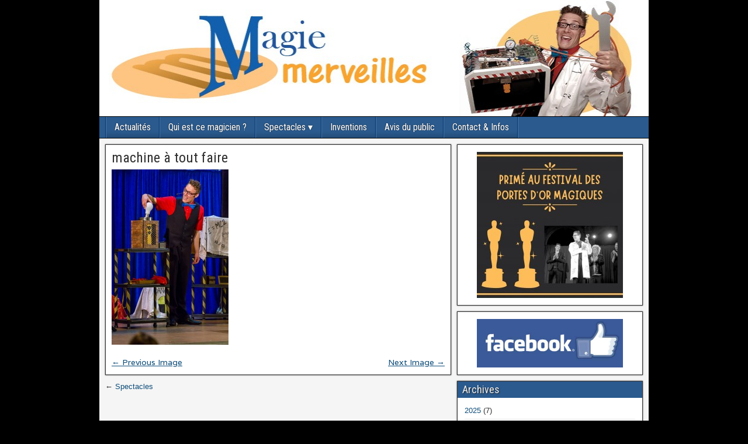

--- FILE ---
content_type: text/html; charset=UTF-8
request_url: http://www.magiemerveilles.fr/?attachment_id=557
body_size: 2492
content:
<!DOCTYPE html>
<html lang="fr-FR">
<head>
	<meta charset="UTF-8" />
	<meta name="viewport" content="width=device-width" />
	<title>machine à tout faire | Magie</title>
	<link rel="profile" href="http://gmpg.org/xfn/11" />
	<link rel="pingback" href="http://www.magiemerveilles.fr/xmlrpc.php" />
	<link rel="alternate" type="application/rss+xml" title="Magie &raquo; Flux" href="http://www.magiemerveilles.fr/?feed=rss2" />
<link rel="alternate" type="application/rss+xml" title="Magie &raquo; Flux des commentaires" href="http://www.magiemerveilles.fr/?feed=comments-rss2" />
<link rel='stylesheet' id='frontier-font-css'  href='http://fonts.googleapis.com/css?family=Roboto+Condensed|Varela' type='text/css' media='all' />
<link rel='stylesheet' id='frontier-icon-css'  href='http://www.magiemerveilles.fr/wp-content/themes/frontier/includes/genericons/genericons.css?ver=3.6.1' type='text/css' media='all' />
<link rel='stylesheet' id='frontier-main-css'  href='http://www.magiemerveilles.fr/wp-content/themes/frontier/style.css?ver=1.0.5' type='text/css' media='all' />
<link rel='stylesheet' id='frontier-responsive-css'  href='http://www.magiemerveilles.fr/wp-content/themes/frontier/responsive.css?ver=1.0.5' type='text/css' media='all' />
<link rel="EditURI" type="application/rsd+xml" title="RSD" href="http://www.magiemerveilles.fr/xmlrpc.php?rsd" />
<link rel="wlwmanifest" type="application/wlwmanifest+xml" href="http://www.magiemerveilles.fr/wp-includes/wlwmanifest.xml" /> 
<meta name="generator" content="WordPress 3.6.1" />
<link rel='canonical' href='http://www.magiemerveilles.fr/?attachment_id=557' />

<meta property="Frontier Theme" content="1.0.5" />
<style type="text/css" media="screen">
	#container {width:940px;}
	#header {min-height:200px;}
	#content {
		width:612px;
		max-width:612px;
	}
	#sidebar-left {
		width:280px;
		max-width:280px;
	}
	#sidebar-right {
		width:328px;
		max-width:328px;
	}
</style>

<style type="text/css" media="screen">
	.page-template-page-cs-php #content {width:612px; max-width:612px;}
	.page-template-page-sc-php #content {width:660px; max-width:660px;}
	.page-template-page-scs-php #content {width:332px; max-width:332px;}
</style>


<style type="text/css" media="screen">
#header {
	background-image: url(http://www.magiemerveilles.fr/wp-content/uploads/2018/08/cropped-Banniere.jpg);
	background-size: 940px 200px;
}</style>
<style type="text/css" id="custom-background-css">
body.custom-background { background-color: #000000; }
</style>
</head>

<body class="attachment single single-attachment postid-557 attachmentid-557 attachment-jpeg custom-background">
	
	
<div id="container">
	
	
			<div id="header">
			
			
			
					</div>
	
			<nav id="menu-main">
			
			<div class="menu-main"><ul><li class="page_item page-item-85"><a href="http://www.magiemerveilles.fr/">Actualités</a></li><li class="page_item page-item-2"><a href="http://www.magiemerveilles.fr/?page_id=2">Qui est ce magicien ?</a></li><li class="page_item page-item-10 current_page_ancestor current_page_parent parent-menu-item"><a href="http://www.magiemerveilles.fr/">Spectacles</a><ul class='children'><li class="page_item page-item-1055"><a href="http://www.magiemerveilles.fr/?page_id=1055">LE LABO DES MYSTERES (spécial anniversaires)</a></li><li class="page_item page-item-1000"><a href="http://www.magiemerveilles.fr/?page_id=1000">ENTRESORT</a></li><li class="page_item page-item-590"><a href="http://www.magiemerveilles.fr/?page_id=590">FRENESIE AU LABO 2.0</a></li><li class="page_item page-item-32"><a href="http://www.magiemerveilles.fr/?page_id=32">LE JARDIN EXTRAORDINAIRE</a></li><li class="page_item page-item-653"><a href="http://www.magiemerveilles.fr/?page_id=653">MAGIE RAPPROCHEE (close-up)</a></li></ul></li><li class="page_item page-item-1455"><a href="http://www.magiemerveilles.fr/?page_id=1455">Inventions</a></li><li class="page_item page-item-934"><a href="http://www.magiemerveilles.fr/?page_id=934">Avis du public</a></li><li class="page_item page-item-12"><a href="http://www.magiemerveilles.fr/?page_id=12">Contact &#038; Infos</a></li></ul></div>

					</nav>
	
	
<div id="main" class="col-cs">

	
<div id="content">
	
	
	
		

	
	<!-- Start the Loop -->
	
						
<article id="post-557" class="post-557 attachment type-attachment status-inherit hentry single-view">


<header class="entry-header">
	<h1 class="entry-title"><a href="http://www.magiemerveilles.fr/?attachment_id=557">machine à tout faire</a></h1>
</header>

<div class="entry-byline">
	
					</div>

<div class="entry-content">
	
	
	<p class="attachment"><a href='http://www.magiemerveilles.fr/wp-content/uploads/2016/05/MG_7040.jpg' title='machine à tout faire'><img width="200" height="300" src="http://www.magiemerveilles.fr/wp-content/uploads/2016/05/MG_7040-200x300.jpg" class="attachment-medium" alt="machine à tout faire" /></a></p>

		
	
			<div class="attachment-nav">
			<div class="link-prev"><a href='http://www.magiemerveilles.fr/?attachment_id=554' title='Les cuillères fusionnent'>&#8592; Previous Image</a></div>
			<div class="link-next"><a href='http://www.magiemerveilles.fr/?attachment_id=559' title='On pompe ! '>Next Image &#8594;</a></div>
		</div>
		
		</div>

<div class="entry-footer">
		</div>

</article>



			<div class="post-nav">
			<div class="link-prev">&#8592; <a href="http://www.magiemerveilles.fr/" rel="prev">Spectacles</a></div>
			<div class="link-next"></div>
		</div>
	
		
	
	
	<!-- Bottom Post Navigation -->
	
	
	</div>

<div id="sidebar-right" class="sidebar">
		<div id="widgets-wrap-sidebar">

					<div id="text-2" class="widget-sidebar widget widget_text">			<div class="textwidget"><p style="text-align: center;"><a href="http://www.magiemerveilles.fr/?p=418"><img class="aligncenter size-medium wp-image-107" alt="Portesdor" src="http://www.magiemerveilles.fr/wp-content/uploads/2024/10/Noir-Jaune-Simple-Oscar-Invitation-e1730364187501.jpg" width="250" height="250" /></a></p></div>
		</div><div id="text-3" class="widget-sidebar widget widget_text">			<div class="textwidget"><span style="color: #888888;"><a href="https://fr-fr.facebook.com/magiemerveilles" target="_blank"><img class="aligncenter size-full wp-image-549" alt="facebook-logo2" src="http://www.magiemerveilles.fr/wp-content/uploads/2016/05/facebook-logo2.jpg" width="250" height="83" /></a></span></div>
		</div><div id="annual_archive_widget-2" class="widget-sidebar widget Annual_Archive_Widget"><h4 class="widget-title">Archives</h4>	<ul>
		<li><a href='http://www.magiemerveilles.fr/?m=2025' title='2025'>2025</a>&nbsp;(7)</li>
	<li><a href='http://www.magiemerveilles.fr/?m=2024' title='2024'>2024</a>&nbsp;(8)</li>
	<li><a href='http://www.magiemerveilles.fr/?m=2023' title='2023'>2023</a>&nbsp;(9)</li>
	<li><a href='http://www.magiemerveilles.fr/?m=2022' title='2022'>2022</a>&nbsp;(8)</li>
	<li><a href='http://www.magiemerveilles.fr/?m=2021' title='2021'>2021</a>&nbsp;(11)</li>
	<li><a href='http://www.magiemerveilles.fr/?m=2020' title='2020'>2020</a>&nbsp;(8)</li>
	<li><a href='http://www.magiemerveilles.fr/?m=2019' title='2019'>2019</a>&nbsp;(11)</li>
	<li><a href='http://www.magiemerveilles.fr/?m=2018' title='2018'>2018</a>&nbsp;(8)</li>
	<li><a href='http://www.magiemerveilles.fr/?m=2017' title='2017'>2017</a>&nbsp;(8)</li>
	<li><a href='http://www.magiemerveilles.fr/?m=2016' title='2016'>2016</a>&nbsp;(9)</li>
	</ul>
	</div>		
	</div>
	</div></div>


<div id="bottom-bar">
			<span id="bottom-bar-text">Magie Alsace et Lorraine &copy; 2013</span>
				<span id="theme-page"><a href="http://ronangelo.com/frontier/">Frontier Theme</a></span>
	</div>

</div>

</body>
</html>

--- FILE ---
content_type: text/css
request_url: http://www.magiemerveilles.fr/wp-content/themes/frontier/style.css?ver=1.0.5
body_size: 23196
content:
/*
Theme Name: Frontier
Theme URI: http://ronangelo.com/frontier/
Description: Frontier is a clean, multi-purpose theme built in HTML5 and CSS3 specifications. It incorporates responsive properties to accomodate mobile devices. Frontier lets you choose from 1, 2 or 3 column layouts in many configurations. Make use of the many widget areas and theme hooks to easily modify the theme to suit your needs. Make the theme your own by incorporating custom favicons, logos, header images and more. Frontier accomplishes all of these while maintaining minimal file size that makes for a fast and efficient WordPress.
Author: ronangelo
Author URI: http://ronangelo.com/
Version: 1.0.5
Tags: black, blue, white, dark, light, one-column, two-columns, three-columns, left-sidebar, right-sidebar, fixed-width, custom-background, custom-colors, custom-header, custom-menu, editor-style, featured-images, flexible-header, full-width-template, sticky-post, theme-options, threaded-comments, translation-ready, rtl-language-support

License: GNU General Public License, Version 3 or later
License URI: http://www.gnu.org/licenses/gpl.html
--------------------------------------------- */
* {
	-webkit-box-sizing: border-box;
	-moz-box-sizing: border-box;
	box-sizing: border-box;
}

html,body,h1,h2,h3,h4,h5,h6,p,img,ul,ol,li,form,fieldset {
	border: 0 none;
	margin: 0;
	padding: 0;
	list-style: none;
}

body {
	position: absolute;
	width: 100%;
	color: #303030;
	font-family: Helvetica, Arial, sans-serif;
	font-size: 13px;
	line-height: 20px;
	background-color: #505050;
}

h1 {font-size: 24px;}
h2 {font-size: 22px;}
h3 {font-size: 20px;}
h4 {font-size: 18px;}
h5 {font-size: 16px;}
h6 {font-size: 14px;}
h1, h2, h3, h4, h5, h6 {
	font-family: 'Roboto Condensed', Helvetica, Arial, Sans-serif;
	font-weight: normal;
	clear: both;
}

a {
	color: #0E4D7A;
	text-decoration: none;
	cursor: pointer;
}
a:hover {color: #00e;}

.left {float: left;}
.right {float: right;}
.genericon {color: #2A5A8E;}

/*----------------------------------------------
   Main Containers
-----------------------------------------------*/
#container {
	margin: 0 auto;
	box-shadow: 0 0 6px #000;
	-webkit-box-sizing: content-box;
	-moz-box-sizing: content-box;
	box-sizing: content-box;
}

#top-bar {
	overflow: hidden;
    background-color: #222;
	border-bottom: 1px solid #000;
    padding: 4px;
	min-height: 32px;
}
#top-bar-info {float: left;}
#site-title, #site-description {
    display: inline-block;
	margin-right: 4px;
}
#site-title {font-size: 20px;}
#site-title a {color: #DC8300;}
#site-description {color: #CCC; font-size: 15px;}

#header {
	overflow: hidden;
	background-color: #FFF;
	border-bottom: 1px solid #000;
}
#header-logo {display: inline-block;}
#header-logo, #header-logo img {max-width: 100%; float: left;}

#below-menu {overflow: hidden; width: 100%;}

#main {
	background-color: #F5F5F5;
	width: 100%;
	overflow: hidden;
}

#content {
	overflow: hidden;
	display: inline-block;
	padding: 10px
}
#content.no-sidebars {width:100%; max-width: 100%;}

.sidebar {display: inline-block;}

#footer {overflow: hidden; width: 100%;}
#bottom-bar {
	background-color: #222;
	border-top: 1px solid #000;
	min-height: 34px;
    overflow: hidden;
	color: #FFF;
	text-shadow: 0 0 2px #000;
}
#bottom-bar a {color: #DC8300;}
#bottom-bar-text {
	float: left;
	padding: 6px 8px;
	font-family: Helvetica, Arial, Sans-serif;
}
#theme-page {
	float: right;
	margin: 6px 10px;
	font-family: 'Roboto Condensed', Helvetica, Arial, Sans-serif;
	font-size: 15px;
}
#theme-page a {color: #CCC;}
#theme-page a:hover {color: #DC8300;}

/* Defaults */
#container {width: 940px;}
#header {min-height: 140px;}
#content {width: 612px;}
#sidebar-right {width: 328px;}

/* No Sidebar */
.col-c #content {width: 100%;}
/* 1 Sidebar - Left */
.col-sc #content {float: right;}
.col-sc .sidebar {padding: 10px 0 10px 10px;}
/* 1 Sidebar - Right */
.col-cs #content {float: left;}
.col-cs .sidebar {padding: 10px 10px 10px 0;}
/* 2 Sidebars - Left */
.col-ssc #content {float: right;}
.col-ssc .sidebar {float: left; padding: 10px 0 10px 10px;}
/* 2 Sidebars - Right */
.col-css #content {float: left;}
.col-css .sidebar {float: left; padding: 10px 10px 10px 0;}
/* 2 Sidebars - Left & Right */
.col-scs #sidebar-left {float: left; padding: 10px 0 10px 10px; margin-right: 0;}
.col-scs #sidebar-right {float: right; padding: 10px 10px 10px 0; margin-left: -4px;}

/* Page Template - Sidebar Left */
.page-template-page-sc-php #main #content {float: right;}
.page-template-page-sc-php #main .sidebar {padding: 10px 0 10px 10px;}
/* Page Template - Sidebar Right */
.page-template-page-cs-php #main #content {float: left;}
.page-template-page-cs-php #main .sidebar {padding: 10px 10px 10px 0;}
/* Page Template - 2 Sidebars */
.page-template-page-scs-php #main #content  {float: none;}
.page-template-page-scs-php #main .sidebar {padding: 10px;}
.page-template-page-scs-php #main #sidebar-left {float: left; padding-right: 0; margin-right: 0;}
.page-template-page-scs-php #main #sidebar-right {float: right; padding-left: 0; margin-left: -4px;}


/*----------------------------------------------
   Navigation Menus
-----------------------------------------------*/
#menu-main {
	background-color: #2A5A8E;
	border-bottom: 1px solid #000;
	float: left;
	width: 100%;
	padding-left: 10px;
	z-index: 20;
}
#menu-main * {
	-moz-transition: all 0.1s ease-out; 
	-webkit-transition: all 0.1s ease-out; 
	-o-transition: all 0.1s ease-out;
	transition: all 0.1s ease-out;
}

.menu-main {
	float: left;
	border-left: 1px solid #023266;
	border-right: 1px solid #4878AC;
}
.menu-main li {float: left; position: relative;}

.menu-main > li, .menu-main > ul > .page_item {
	border-right: 1px solid #023266;
	border-left: 1px solid #4878AC;
}

.menu-main > li > a, .menu-main > ul > .page_item > a {
	background: linear-gradient(to bottom, transparent 70%, rgba(0, 0, 0, 0.15) 100%);
	min-width: 80px; 
	text-align: center;
}

.menu-main li a {
	display: block;
	padding: 8px 14px;
	color: #FFF;
	font-family: 'Roboto Condensed', Helvetica, Arial, Sans-serif;
	font-size: 16px;
	text-shadow: 0 0 2px #222;
}
#menu-main .menu-main li a:hover {
	background-color: #FFF;
	color: #000;
	text-shadow: none;
}

#menu-main .menu-main > .parent-menu-item > a:after,
#menu-main .menu-main > ul  > .parent-menu-item > a:after {
	content: " \25BE";
}

#menu-main .sub-menu, #menu-main .children {
	width: 180px;
	background-color: #2B2B2B;
	border: 1px solid #000;
	position: absolute;
	z-index: 30;
	display: none;	/* initial hide */
	box-shadow: 0 1px 4px #000;
}

#menu-main .sub-menu li, #menu-main .children li {
	border-top: 1px solid #3B3B3B;
	border-bottom: 1px solid #000; 
}

#menu-main .sub-menu li:first-child, #menu-main .children li:first-child {border-top: none;}
#menu-main .sub-menu li:last-child, #menu-main .children li:last-child {border-bottom: none;}

#menu-main .sub-menu li a, #menu-main .children li a {
	float: left;
	width: 178px;
	padding: 10px 14px;
	color: #FFF;
	font-size: 15px;
}

#menu-main .sub-menu li .sub-menu, #menu-main .children li .children {top: -1px;}

#menu-main .sub-menu > .parent-menu-item > a:after,
#menu-main .children > .parent-menu-item > a:after {
	content: " \25BE";
}

/* Display Sub-Menus */
#menu-main li:hover > ul { display: inline;}

/* Top Menu */
#menu-top {float: right;}
.menu-top {float: left;}
.menu-top li {float: left;}
.menu-top li a {
	display: block;
	padding: 0 18px;
	margin-top: 2px;
	color: #FFF;
	font-family: 'Roboto Condensed', Helvetica, Arial, Sans-serif;
	font-size: 14px;
}


/*----------------------------------------------
   Content Elements
-----------------------------------------------*/
article, .author-info-box, .taxonomy-info, .form-404 {
	overflow: hidden;
	background-color: #FFF;
	border: 1px solid #333;
	box-shadow: 0 0 2px #333;
    margin: 0 0 10px;
    padding: 10px;
	-ms-word-wrap: break-word;
	word-wrap: break-word;
}

.form-404 p {margin: 8px 0 10px;}

.taxonomy-title {text-transform: uppercase;}

.entry-header {margin-bottom: 4px;}
.entry-title a {color: #303030;}

.entry-byline {overflow: hidden;}
.entry-author,
.entry-date,
.entry-categories,
.entry-comment-info {
	float: left;
	margin-right: 10px;
}

.entry-content h1, .entry-content h2, .entry-content h3, 
.entry-content h4, .entry-content h5, .entry-content h6, 
.comment-body h1, .comment-body h2, .comment-body h3, 
.comment-body h4, .comment-body h5, .comment-body h6 {
	margin-bottom: 4px; 
	margin-top: 8px;
	clear: none;
}
.entry-updated {color: #555; font-size: 11px;}

.blog-view {border-top: 6px solid #2A5A8E;}
.blog-view.sticky {
	background-color: #FFDC8A;
	border-top: 6px solid #222;
}
.blog-view.sticky .entry-title:before {
	font-family: 'Genericons';
	content: '\f308';
	display: inline-block;
	vertical-align: top;
	-webkit-font-smoothing: antialiased;
}
.blog-view .entry-content {overflow: hidden; padding-top: 4px;}

.entry-thumbnail {float: left; padding-right: 8px;}
.entry-thumbnail .post-thumbnail {
	display: table;
	background-color: #EEE;
	border: 1px solid #888;
	padding: 3px;
}
.entry-thumbnail img {float: left; max-width: none;}

.read-more {display: inline-block; float: right;}

#blog-pagination {overflow: hidden; padding: 4px; margin-bottom: 10px;}
.link-prev {float: left;}
.link-next {float: right;}

.single-view .entry-title {line-height: 24px;}

.single-view.type-post .entry-content,
.single-view.type-page .entry-content,
.single-view.type-attachment .entry-content {
    font-family: Varela, Helvetica, Arial, Sans-serif;
    font-size: 14px;
    line-height: 21px;
}
.single-view.type-post .entry-content a,
.single-view.type-page .entry-content a,
.single-view.type-attachment .entry-content a {
	text-decoration: underline;
}

.single-view .entry-content p, .comment-body p {
    margin: 4px 0 14px;
}

.page-nav, .comment-nav {display: block; padding: 2px 0;}
.page-nav > *, .comment-nav > * {
    background-color: #2A5A8E;
    color: #FFF;
    display: inline-block;
    padding: 2px 8px;
	border-radius: 3px;
}
.page-nav a:hover, .comment-nav a:hover {color: #FFF; text-decoration: underline;}

.attachment-nav, .post-nav {overflow: hidden;}

.post-nav {
	margin-bottom: 10px;
	-ms-word-wrap: break-word;
	word-wrap: break-word;
}
.post-nav div {max-width: 100%;}


/*-------------------------------------
   Post Elements
--------------------------------------*/
img[class*="align"], img[class*="wp-image-"], img[class*="attachment-"], #comments img {
	max-width: 100%;
    height: auto;
}

embed, iframe, object, video {max-width: 100%;}

.wp-caption {max-width: 100%;}
.wp-caption img {
	width: 100%;
	max-width: 100%;
	background-color: #EEE;
	border: 1px solid #CCC;
	padding: 4px;
}
.wp-caption .wp-caption-text, .gallery-caption {
	font-size: 12px; 
	color: #555;
	padding: 0 4px;
	line-height: 1.6;
}
.wp-caption-text, .gallery-caption {margin: 0 !important;}
.wp-caption .wp-caption-text {margin-top: -2px !important; padding: 0 6px;}

.alignnone {
	margin-top: 4px;
	margin-bottom: 4px;
}
.alignleft {
	display:inline;
	float:left;
	margin-top: 4px;
	margin-left: 0;
	margin-right: 8px;
	margin-bottom: 4px;
}
.alignright {
	display:inline;
	float:right;
	margin-top: 4px;
	margin-left: 8px;
	margin-right: 0;
	margin-bottom: 4px;
}
.aligncenter {
	display:block;
	clear: both;
	margin-top: 4px;
	margin-left: auto;
	margin-right: auto;
	margin-bottom: 4px;
}

.gallery .gallery-item {
	margin-left: 0;
	margin-right: 0;
	margin-bottom: 0;
}
.gallery img {
    padding: 4px;
	display: inline-block;
	border: 1px solid #CCC !important;
}
.gallery img:hover {
	background-color: #DDD;
	border: 1px solid #AAA !important;
}

pre {
    background-color: #F0F0F0;
    border: 1px solid #AAA;
	margin: 8px;
    padding: 8px;
	overflow: auto;
	-ms-word-wrap: normal;
	word-wrap: normal;
	line-height: 20px;
}

blockquote {
	background-color: #EDEDED;
    border-left: 6px solid #687888;
    margin: 20px;
    padding: 10px 14px;
	overflow: hidden;
}
blockquote p {
	font-style: italic;
	margin: 0 !important;
}
blockquote cite {
	float: right;
	margin-top: 6px;
	margin-bottom: 2px;
	font-size: 13px;
	font-style: normal;
}
blockquote cite:before {content: "– ";}
blockquote cite:after {content: " –";}

address {margin-bottom: 10px;}

.entry-content dl, .comment dl {margin-left: 20px;}
.entry-content dt, .comment dt {margin: 8px 0 0; font-weight: bold;} 
.entry-content dd, .comment dd {margin: 0 0 10px;}

.entry-content table, .comment table {
    border-collapse: collapse;
	width: 98%;
	margin: 10px auto;
}
.entry-content th, .comment th {background-color: #C8CACD;}
.entry-content th, .entry-content td, .comment th, .comment td {
	border: 1px solid #555;
	padding: 8px 10px;
	text-align: left;
	font-size: 13px;
}

.entry-content ul, .entry-content ol, .comment ul, .comment ol {
	margin-top: 4px;
	margin-bottom: 8px;
	padding-left: 20px;
}
.entry-content li, .comment li {
	list-style-position: inside;
	list-style-type: disc;
	margin-top: 4px;
	margin-bottom: 4px;
	margin-left: 5px;
	margin-right: 0;
}
.entry-content ol > li, .comment ol > li {list-style-type: decimal;}
.entry-content ol li ol li, .comment ol li ol li {list-style-type: lower-alpha;}
.entry-content ol li ol li ol li, .comment ol li ol li ol li {list-style-type: lower-roman;}

.sitemap-template .entry-content h3 {margin-left: 10px;}
.sitemap-template .entry-content ul {margin: 8px 0 15px 10px;}
.sitemap-template .entry-content ul li {list-style: square inside;}


/*-------------------------------------
   Author Info Box
--------------------------------------*/
.author-info-box {padding: 0;}
.author-info-box .title {
	background-color: #2A5A8E;
    color: #FFF;
    padding: 4px 8px;
    text-shadow: 1px 1px 2px #222;
}
.author-info {
	background-color: #FFF;
	overflow: hidden;
	padding: 3px;
}
.author-avatar, .author-description{
    display: table-cell;
    padding: 5px;
    vertical-align: top;
}
.author-avatar img {display: block;}

.author-post-count {text-align: center;}

.author-latest-posts {
	background-color: #FFF;
	border: 1px solid #333;
	box-shadow: 0 0 2px #333;
	padding: 8px;
}
.author-latest-posts li {
    list-style: square inside;
	margin: 4px 0 4px 4px;
}


/*-------------------------------------
   Comments
--------------------------------------*/
#comment-header, #respond, .no-comments, .pingback .comment-body {
    background-color: #FFF;
    border: 1px solid #333;
    box-shadow: 0 0 2px #333;
    margin: 10px 0;
	padding: 8px;
    overflow: hidden;
}

#comment-header .title {display: inline-block; float: left;}
#comment-header .respond-link {display: inline-block; float: right;}
#comment-header .respond-link a {
    display: inline-block;
    font-size: 16px;
    font-weight: bold;
    padding-left: 8px;
    padding-right: 8px;
}
#comment-header .respond-link a:hover {text-decoration: underline;}

#comments .children li {list-style: none;}

.comment-author-admin .comment-body,
.bypostauthor .comment-body {border-top: 6px solid #2A5A8E;}

.comment-author {float: left;}

.comment-author .avatar, .comment-author .fn {
    float: left;
}

.comment-author .avatar {
    margin-left: -10px;
    margin-top: -10px;
}

.comment-author .fn {
    font-size: 14px;
    margin: 8px;
    word-wrap: break-word;
}

#comments .says {display: none;}

.comment-body .comment-awaiting-moderation {
	display: inline-block;
	float: right;
	margin: 0 8px;
	font-style: italic;
}

.comment-metadata {float: right;}
.comment-metadata a {color: #888;}

#comments .edit-link .comment-edit-link {
    background-color: #E0E0E0;
    color: #222;
    padding: 2px 8px;
}

.comment-content {
    clear: both;
	padding-top: 8px;
}

#comments .reply {
	margin-top: 8px;
	overflow: hidden;
}
#comments .reply .comment-reply-link {
	background-color: #2A5A8E;
	color: #FFF;
	display: inline-block;
	float: right;
    padding: 2px 10px;
}

.no-comments .genericon {
	font-size: 20px;
	color: #888;
}
.no-comments  h4 {
	display: inline-block;
	margin-left: 10px;
	color: #888;
}

#respond p {margin-top: 8px;}

#cancel-comment-reply-link {
    background-color: #F0F0F0;
    font-size: 16px;
    padding: 2px 8px;
}

.comment-form-author label,
.comment-form-email label,
.comment-form-url label {margin-left: 2px;}

.comment-form-author input,
.comment-form-email input,
.comment-form-url input {
	display: block;
    border: 1px solid #555;
    box-shadow: 0 0 3px #888 inset;
}

.comment-form-comment label, .comment-form-comment textarea {display: block;}
.comment-form-comment {
    padding: 0 3px;
}
.comment-form-comment textarea {
    border: 1px solid #555;
    box-shadow: 0 0 3px #555 inset;
    padding: 4px;
    width: 100%;
}

.form-submit #submit {padding: 5px 10px;}

/* Popular Comment Systems */
#comment-area #disqus_thread {
    background-color: #FFF;
    border: 1px solid #333;
    box-shadow: 0 0 2px #333;
    padding: 10px;
}


/*----------------------------------------------
   Widgets
-----------------------------------------------*/
.widget {
	overflow: hidden;
	background-color: #FFF;
	border: 1px solid #333;
	box-shadow: 0 0 2px #333;
	margin: 0 0 10px;
	padding: 8px;
}
.widget-title {
    background-color: #2A5A8E;
    color: #EEE;
    font-family: 'Roboto Condensed', Helvetica, Arial, Sans-serif;
    font-size: 18px;
    margin: -8px -8px 8px;
    padding: 4px 8px;
    text-shadow: 1px 1px 2px #222;
    text-transform: none;
}
.widget-title a {color: #FFF;}

.widget > ul {margin-bottom: 8px;}
.widget ul {padding: 0 4px;}
.widget ul li {padding: 4px 0; border-bottom: 1px solid #E0E0E0;}
.widget ul li ul {padding-left: 15px;}
.widget .children li:last-child {border-bottom: none;}
.widget select {max-width: 100%;}

.widget-body {display: inline-block;}
.widget-header {display: inline-block; float: left; margin: 0;}

.widget-header,
.widget-before-post,
.widget-before-post-content,
.widget-after-post-content,
.widget-after-post {
	background-color: transparent;
	border: none;
	box-shadow: none;
}

.widget-after-post {margin: 10px 0 0;}

.widget-footer {
    float: left;
    margin: 0 0.5% 10px;
    width: 32.3%;
}

#widgets-wrap-below-menu {
	background-color: rgba(0, 0, 0, 0.25);
	width: 100%;
	padding: 10px 10px 0;
	overflow: hidden;
}
#widgets-wrap-before-post,
#widgets-wrap-before-post-content,
#widgets-wrap-after-post-content,
#widgets-wrap-after-post {clear: both;}
#widgets-wrap-after-post {margin-top: 8px;}
#widgets-wrap-footer {
	background-color: rgba(0, 0, 0, 0.25);
	border-top: 1px solid #000;
	padding: 10px;
	overflow: hidden;
}

.widget .textwidget img {
	max-width: 100%;
    height: auto;
}

.widget .search-form label .screen-reader-text {
	margin: 2px 0;
}
.widget .search-form label .search-field {
    margin: 2px 2px 2px 0;
	background-color: #EEE;
	border: 1px solid #555;
	box-shadow: 0 0 2px #333 inset;
	padding: 3px;
	width: 50%;
}
.widget .search-form .search-submit {
    background-color: #2A5A8E;
    border: 1px solid #333;
    border-radius: 3px;
    box-shadow: 0 0 0 #333;
    color: #FFF;
    cursor: pointer;
	margin: 2px 0;
    padding: 3px;
	width: 22%;
}

#wp-calendar {
    background-color: #333;
	width: 100%;
	margin: 0 auto;
	border-spacing: 1px;
	text-align: center;
}
#wp-calendar caption {
	background-color: #2A5A8E;
    color: #FFF;
    padding: 4px;
}
#wp-calendar th {
	background-color: #E0E0E0;
    padding: 4px;
}
#wp-calendar td {
	background-color: #FFF;
	padding: 4px;
}


/*-------------------------------------
   Basic Slider
--------------------------------------*/
#slider {
    background-color: #FFF;
    border: 1px solid #333;
    box-shadow: 0 0 2px #333;
    display: block;
    overflow: hidden;
}
.slider-main {margin: 10px 10px 0;}
.slider-content {margin-bottom: 10px;}

.bjqs {
	position: relative;
	padding: 0;
	margin: 0;
	overflow: hidden;
	display: none;
}
.bjqs-slide {position: absolute; display:none;}
.bjqs-slide a {display: block;}
.bjqs-slide img {display: block; margin: auto;}

.bjqs-controls {list-style: none; margin: 0; padding: 0; z-index: 9999;}
.bjqs-controls a {
	position: absolute;
	-webkit-transition: left 0.3s ease-in-out;
	-webkit-transition-property: left, right;
	-moz-transition: left 0.3s ease-in-out;
	-moz-transition-property: left, right;
	transition: left 0.3s ease-in-out;
	transition-property: left, right;
}
.bjqs-prev a {left: -50px;}
.bjqs-next a {right: -50px;}
.slider-prev {background-image: url('images/slider-prev.png');}
.slider-next {background-image: url('images/slider-next.png');}
.slider-prev, .slider-next {
	display: block;
	height: 32px;
	width: 38px;
}
#basic-slider:hover li.bjqs-next a {right: 10px;}
#basic-slider:hover li.bjqs-prev a {left: 10px;}

.slider-element {display: none;}
.bjqs-heading {
	background-color: rgba(0, 0, 0, 0.65);
	width:100%;
	color: #EEE;
	padding:8px;
	position:absolute;
	top:0;
	font-size: 16px;
}
.bjqs-descript {
	display:block;
	width:100%;
	margin:0;
	padding:8px;
	position:absolute;
	bottom:0;
	background-color: rgba(0, 0, 0, 0.65);
	color: #EEE;
}


/*-------------------------------------
   BBPress Properties
--------------------------------------*/
#content #bbpress-forums a {text-decoration: none;}
#bbpress-forums .avatar {min-height: 20px; min-width: 20px;}

#bbpress-forums .bbp-topic-permalink {
    color: #333;
    font-family: Helvetica, Arial, Sans-serif;
    font-size: 14px;
}
#bbpress-forums p.bbp-topic-meta {margin: 5px 0 0px; color: #888;}

#bbpress-forums .bbp-topics ul.topic {
    background: linear-gradient(to bottom, transparent 0%, rgba(0, 0, 0, 0.1) 100%);
    border-top: 1px solid #CCC !important;
}

#content.no-sidebars #bbpress-forums .bbp-body .forum,
#content.no-sidebars #bbpress-forums .bbp-body .topic {
    padding: 8px 40px !important;
}

#bbpress-forums .forums .bbp-reply-content {
    padding: 10px 0 0;
}
#bbpress-forums .forums .bbp-body .topic, #bbpress-forums .forums .bbp-body .reply {
    padding: 0;
}

.bbp-pagination-links > * {
    background-color: #222;
    border: 1px solid #000 !important;
    color: #FFF;
    padding: 2px 8px !important;
}
.bbp-pagination-links .page-numbers.current {background-color: #444;}
.bbp-pagination-links > a:hover {
    background-color: #E0E0E0;
    color: #000;
    font-weight: bold;
}

--- FILE ---
content_type: text/css
request_url: http://www.magiemerveilles.fr/wp-content/themes/frontier/responsive.css?ver=1.0.5
body_size: 1292
content:
/*-------------------------------------
   Responsive Properties
--------------------------------------*/
#container {max-width: 100%;}

@media screen and (max-width:800px){
	#main #content, #main .sidebar  { 
		width: 100%;
		max-width: 100%;
	}
	#main #content {display: block;}
	#main .sidebar {padding: 10px;}
	body[class*='page-template-page-'] #container #main .sidebar {padding: 10px;}
}

@media screen and (max-width:640px){
	.widget-footer {
		float: none;
		margin: 0 0 10px;
		width: 100%;
	}
}

@media screen and (max-width:480px){
	#header-logo {margin: 0;}
	#menu-main {padding-left: 0;}
	.menu-main {float: none; border: none;}
	.menu-main > li, .menu-main > ul > li {
		float: none;
		border-bottom: 1px solid #222;
		border-left: none;
		border-right: none;
	}
	.menu-main > li:last-child, .menu-main > ul > li:last-child {border-bottom: none;}
	
	#menu-top {
		display: block;
		float: none;
		clear: both;
	}
	.menu-top {float: none;}

	.rtl #menu-main {padding-right: 0;}
}

@media screen and (max-width:360px){
	.entry-thumbnail, .entry-excerpt {
		clear: both;
		padding-right: 0;
	}
	.entry-thumbnail {margin-bottom: 4px;}
	.bjqs-heading, .bjqs-descript {display: none;}

	.rtl .entry-thumbnail {padding-left: 0;}
}